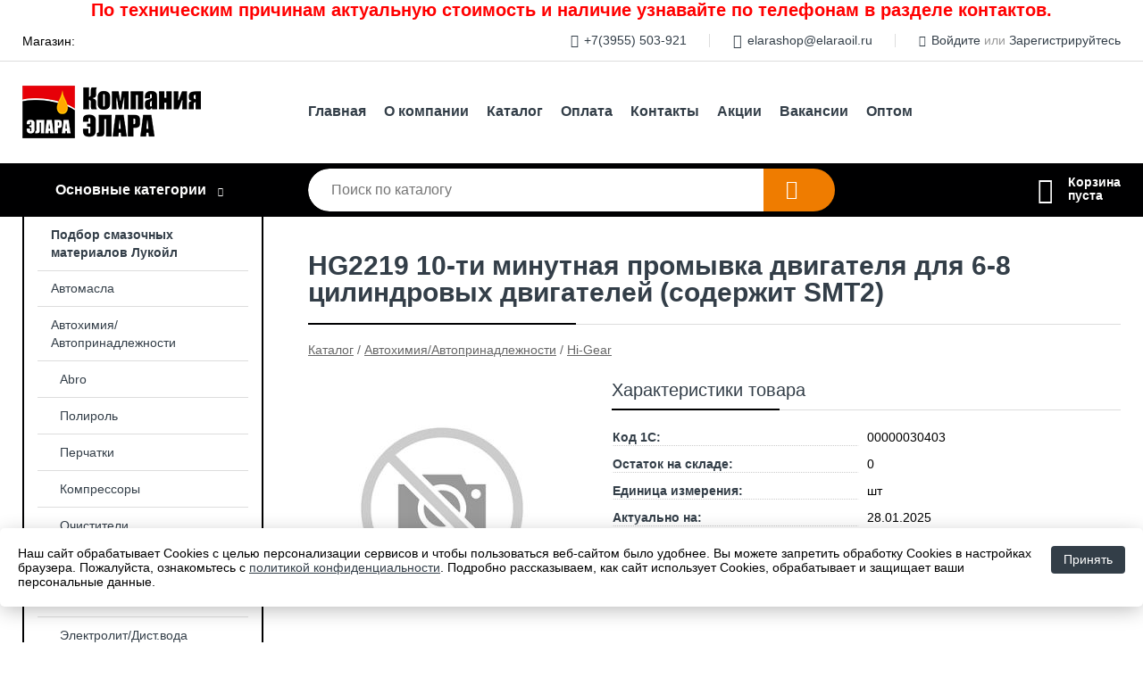

--- FILE ---
content_type: text/html; charset=utf-8
request_url: https://elaraoil.ru/shop/goods/HG2219_10_ti_minutnaya_promyivka_dvigatelya_dlya_6_8_tsilindrovyih_dvigateley_soderjit_SMT2_-2121
body_size: 5313
content:
<!DOCTYPE html><!-- uniSiter platform | www.unisiter.ru / -->
<html lang="ru">
<head>
    <meta charset="utf-8"/>
<meta name="apple-mobile-web-app-capable" content="yes"/>
<meta name="viewport" content="width=device-width, initial-scale=1.0, maximum-scale=1.0, user-scalable=no"/>
<meta name="apple-mobile-web-app-status-bar-style" content="black"/>
<title>HG2219 10-ти минутная промывка двигателя для 6-8 цилиндровых двигателей (содержит SMT2) &mdash; купить в городе Иркутск, цена, фото &mdash; Элара</title>
<meta name="description" content="HG2219 10-ти минутная промывка двигателя для 6-8 цилиндровых двигателей (содержит SMT2) можно купить в нашем интернет-магазине по выгодной цене 860 руб. Товары в наличии и под заказ."/>
<meta name="keywords" content="HG2219 10-ти минутная промывка двигателя для 6-8 цилиндровых двигателей (содержит SMT2), цена, фото, купить, Иркутск, Hi-Gear"/>
<link rel="shortcut icon" href="/favicon.ico" />
<link rel="canonical" href="https://elaraoil.ru/shop/goods/HG2219_10_ti_minutnaya_promyivka_dvigatelya_dlya_6_8_tsilindrovyih_dvigateley_soderjit_SMT2_-2121" />

<!-- глобальный -->
<link rel="preload" as="style" onload="this.rel='stylesheet'" href="/engine/public/templates/default/skin/style.css?v24" />
<!-- глобальный -->
<link rel="preload" as="style" onload="this.rel='stylesheet'" href="/engine/public/templates/t-electro/skin/style.css?v24" />

<link rel="preload" as="style" onload="this.rel='stylesheet'" href="/kernel/css/style.css?v7" media="all"/>
<link rel="preload" as="style" onload="this.rel='stylesheet'" href="/kernel/css/mobile.css?v7" media="all"/>

<script type="text/javascript" src="/kernel/js/jquery.js" ></script>
<script type="text/javascript" src="/engine/public/templates/default/skin/script.js?v9" ></script>
<script type="text/javascript" src="/engine/public/templates/default/skin/iframe.js?v2" ></script>
<script type="text/javascript" src="/engine/public/templates/default/skin/jquery.maskedinput.js" ></script>
<script async type="text/javascript" src="/engine/public/templates/default/skin/mobile.js?v13"></script>
<link rel="stylesheet" type="text/css" href="/shop_current/style.css?v7" />
	<link rel="stylesheet" type="text/css" href="/kernel/forms.css" />
	<script src="/shop_current/shop.js?v7"></script>
	<meta property="og:type" content="website" />
	<meta property="og:url" content="https://elaraoil.ru/shop/goods/HG2219_10_ti_minutnaya_promyivka_dvigatelya_dlya_6_8_tsilindrovyih_dvigateley_soderjit_SMT2_-2121" />
	<meta property="og:title" content="HG2219 10-ти минутная промывка двигателя для 6-8 цилиндровых двигателей (содержит SMT2)" />
	<script type="text/javascript" src="/engine/public/templates/default/panel/oneClickBuy.js"></script>




<script defer src="/engine/public/templates/default/slick/slick.min.js"></script>
<script defer src="/engine/public/templates/default/slick/left_init.js"></script>
<link href="/engine/public/templates/default/slick/slick-theme.css" type="text/css" rel="stylesheet" />
<link href="/engine/public/templates/default/slick/slick.css" type="text/css" rel="stylesheet" />

<!--
<script async type="text/javascript" src="/engine/public/templates/default/orders/storeControl.js?v2"></script>
-->





<script type="text/javascript" src="/engine/public/templates/default/panel/notes_block/script.js?v3"></script>

    <script type="text/javascript" src="/shop_current/filter_id/script.js"></script>
</head>
<body>
<div id="wrapper">
    <div class="header_text">
    <p style="text-align: center;"><span style="color:#FF0000;"><span style="font-size:20px;"><strong>По техническим причинам актуальную стоимость и наличие узнавайте по телефонам в разделе контактов.</strong></span></span></p>    </div>
    <header>
        <div class="top">
            <div class="container">
                <div class="container">
                    Магазин: <a class="location domains_form_show" href="#">
                                            </a>
                    <nav class="user">
                        <ul>
    <li class="phone"><a href="tel:+73955503921">+7(3955) 503-921</a></li>
    <li class="mail"><a href="mailto:elarashop@elaraoil.ru">elarashop@elaraoil.ru</a></li>
    <li><a class="login" href="/user/auth/">Войдите</a> или  <a href="/user/register/">Зарегистрируйтесь</a></li>
</ul>                    </nav>
                </div>
            </div>
        </div>
        <div class="container">
            <div class="container">
                <a class="logo" href="/"></a>
                <!--noindex-->
                





<nav class="main" itemscope="" itemtype="https://schema.org/SiteNavigationElement">
    <ul>
                


<li class=" ">
    
        
    <a href="/"  itemprop="url" >Главная</a>
    
    </li>


                


<li class=" ">
    
        
    <a href="/pages/about/"  itemprop="url" >О компании</a>
    
    </li>


                


<li class=" ">
    
        
    <a href="/shop/category/"  itemprop="url" >Каталог</a>
    
    </li>


                


<li class=" ">
    
        
    <a href="/pages/oplata-dostavka/"  itemprop="url" >Оплата</a>
    
    </li>


                


<li class=" ">
    
        
    <a href="/pages/contacts/"  itemprop="url" >Контакты</a>
    
    </li>


                


<li class=" ">
    
        
    <a href="/pages/stock/"  itemprop="url" >Акции</a>
    
    </li>


                


<li class=" ">
    
        
    <a href="/pages/vacancies/"  itemprop="url" >Вакансии</a>
    
    </li>


                


<li class=" ">
    
        
    <a href="/pages/wholesale/"  itemprop="url" >Оптом</a>
    
    </li>


            </ul>
</nav>

                <!--/noindex-->
            </div>
        </div>
        <div class="bottom">
            <div class="container">
                <div class="container">
                    <div class="catalog_wrapper">
                        <a href="/shop/category/">Основные категории</a>
                    </div>
                    <div class="search">
                        <form action="/shop/" method="get">
                            <div class="input">
                                                                <input type="text" name="search" placeholder="Поиск по каталогу" spellcheck="false" autocomplete="off" value="" id="search_form_input" />
                            </div>
                            <label>
                                <input type="submit" value="" title="Искать">
                            </label>
                        </form>
                        <div id="search_hints"></div>
                    </div>
                    <div id="cart">
                        <div class="cartEmpty_m">Корзина<br/>пуста</div>                    </div>
                </div>
            </div>
        </div>
    </header>

    <section id="content"  class="has_left_col">
        <div class="container">
            <div class="container" itemscope itemtype="http://schema.org/Product">
                <div class="left_col"><nav id="main_catalog">
    





<nav class="main" itemscope="" itemtype="https://schema.org/SiteNavigationElement">
    <ul>
                


<li class=" ">
    
        
    <a href="/pages/podborsm/"  itemprop="url" >Подбор смазочных материалов Лукойл</a>
    
    </li>


            </ul>
</nav>

    
		<ul>
			<li class="">
			<a href="/shop/avtomasla/">Автомасла</a>
			</li>
			<li class="show sub top">
			<a href="/shop/avtohimiya_avtoprinadlejnosti/">Автохимия/Автопринадлежности</a>
		<ul>
			<li class="">
			<a href="/shop/abro1/">Abro</a>
			</li>
			<li class="">
			<a href="/shop/polirol/">Полироль</a>
			</li>
			<li class="">
			<a href="/shop/perchatki/">Перчатки</a>
			</li>
			<li class="">
			<a href="/shop/kompressoryi/">Компрессоры</a>
			</li>
			<li class="">
			<a href="/shop/ochistiteli/">Очистители</a>
			</li>
			<li class="">
			<a href="/shop/izolenta/">Изолента</a>
			</li>
			<li class="">
			<a href="/shop/trosyi/">Тросы</a>
			</li>
			<li class="">
			<a href="/shop/elektrolit_distvoda/">Электролит/Дист.вода</a>
			</li>
			<li class="">
			<a href="/shop/derjateli_kovriki_protivoskolzyaschie1/">Держатели/Коврики противоскользящие</a>
			</li>
			<li class="">
			<a href="/shop/felix/">Felix</a>
			</li>
			<li class="">
			<a href="/shop/provoda_prikurivaniya/">Провода прикуривания</a>
			</li>
			<li class="">
			<a href="/shop/avtoodeyala/">Автоодеяла</a>
			</li>
			<li class="">
			<a href="/shop/kanistryi/">Канистры</a>
			</li>
			<li class="">
			<a href="/shop/salfetki_gubki/">Салфетки/Губки</a>
			</li>
			<li class="">
			<a href="/shop/ognetushiteli/">Огнетушители</a>
			</li>
			<li class="">
			<a href="/shop/styajka_gruza/">Стяжка груза</a>
			</li>
			<li class="">
			<a href="/shop/detskie_uderjivayuschie_ustroystva_nakladki_na_remni/">Детские удерживающие устройства/Накладки на ремни</a>
			</li>
			<li class="">
			<a href="/shop/nakleyki/">Наклейки</a>
			</li>
			<li class="">
			<a href="/shop/sapfire/">Sapfire</a>
			</li>
			<li class="">
			<a href="/shop/lavr1/">Lavr</a>
			</li>
			<li class="">
			<a href="/shop/aromatizatoryi2/">Ароматизаторы</a>
			</li>
			<li class="">
			<a href="/shop/instrumentyi1/">Инструменты</a>
			</li>
			<li class="show current ">
			<a href="/shop/hi_gear/">Hi-Gear</a>
			</li>
			<li class="">
			<a href="/shop/wynns/">Wynns</a>
			</li>
			<li class="">
			<a href="/shop/soputstvuyuschie_tovaryi/">Сопутствующие товары</a>
			</li>
			<li class="">
			<a href="/shop/zaryadnyie_ustroystva_kabeli_razvetviteli/">Зарядные устройства/кабели/разветвители</a>
			</li>
			<li class="">
			<a href="/shop/schetki_dlya_snega/">Щетки для снега</a>
			</li>
			<li class="">
			<a href="/shop/domkratyi/">Домкраты</a>
			</li>
			<li class="">
			<a href="/shop/schetki_stekloochistitelya/">Щетки стеклоочистителя</a>
			</li>
			<li class="">
			<a href="/shop/aptechki/">Аптечки</a>
			</li>
		</ul>
			</li>
			<li class="">
			<a href="/shop/ohlajdayuschie_jidkosti/">Охлаждающие жидкости</a>
			</li>
			<li class="">
			<a href="/shop/stekloomyivatel1/">Стеклоомыватель</a>
			</li>
			<li class="">
			<a href="/shop/filtryi_lampyi_svechi/">Фильтры, лампы, свечи</a>
			</li>
			<li class="">
			<a href="/shop/tormoznaya_jidkost1/">Тормозная жидкость</a>
			</li>
			<li class="">
			<a href="/shop/smazki/">Смазки</a>
			</li>
		</ul></nav>


<section class="articles">
        <h4>Полезные статьи</h4>
    <ul class="news_list">

                                    
    <li >
                <a href="/news/kreschenie_gospodne_/" class="img" >
            <img class="lazyload" loading="lazy" src="/uploaded/images/news/22.jpg" alt="Крещение Господне!"/>
        </a>
                <a href="/news/kreschenie_gospodne_/" >

            
            <span>Крещение Господне!</span>

        </a>
    </li>
                                
    <li >
                <a href="/news/kruizyi_na_teplohode/" class="img" >
            <img class="lazyload" loading="lazy" src="/uploaded/images/news/33.jpg" alt="Круизы на теплоходе. Большие СКИДКИ на ранее бронирование!"/>
        </a>
                <a href="/news/kruizyi_na_teplohode/" >

            
            <span>Круизы на теплоходе. Большие СКИДКИ на ранее бронирование!</span>

        </a>
    </li>
                                
    <li >
                <a href="/news/uspevayte_priobresti_motornoe_po_vyigodnoy_stoimosti/" class="img" >
            <img class="lazyload" loading="lazy" src="/uploaded/images/news/39.jpg" alt="Успевайте приобрести моторное по выгодной стоимости"/>
        </a>
                <a href="/news/uspevayte_priobresti_motornoe_po_vyigodnoy_stoimosti/" >

            
            <span>Успевайте приобрести моторное по выгодной стоимости</span>

        </a>
    </li>
                                
    <li >
                <a href="/news/nash_magazin_v_novom_formate/" class="img" >
            <img class="lazyload" loading="lazy" src="/uploaded/images/news/38.jpg" alt="Наш магазин в новом формате"/>
        </a>
                <a href="/news/nash_magazin_v_novom_formate/" >

            
            <span>Наш магазин в новом формате</span>

        </a>
    </li>
                                
    <li >
                <a href="/news/masla_lukoil_genesis/" class="img" >
            <img class="lazyload" loading="lazy" src="/uploaded/images/news/37.jpg" alt="Масла LUKOIL GENESIS"/>
        </a>
                <a href="/news/masla_lukoil_genesis/" >

            
            <span>Масла LUKOIL GENESIS</span>

        </a>
    </li>
    </ul>    <a href="/news/" class="more">Читать все статьи</a>
    </section></div><main><h1 itemprop="name">HG2219 10-ти минутная промывка двигателя для 6-8 цилиндровых двигателей (содержит SMT2)</h1>
         <div id="shop_goods">
             <div class="nav">
                 <p><span itemscope itemtype="http://schema.org/BreadcrumbList"><span itemprop="itemListElement" itemscope itemtype="https://schema.org/ListItem">
                        <a itemprop="item" title="Каталог"
                        href="/shop/category/"><span itemprop="name">Каталог</span></a>
                        <meta itemprop="position" content="1" />
                    </span> / <span itemprop="itemListElement" itemscope itemtype="https://schema.org/ListItem">
                                <a itemprop="item" title="Автохимия/Автопринадлежности" href="/shop/avtohimiya_avtoprinadlejnosti/">
                                <span itemprop="name">Автохимия/Автопринадлежности</span></a>
                                <meta itemprop="position" content="2" />
                            </span> / <span itemprop="itemListElement" itemscope itemtype="https://schema.org/ListItem">
                                <a itemprop="item" title="Hi-Gear" href="/shop/hi_gear/">
                                <span itemprop="name">Hi-Gear</span></a>
                                <meta itemprop="position" content="3" />
                            </span></span></p>
             </div>
             
             <div class="goods-card">
                
            <div class="gallery">
                <div class="middle">
                    <img class="lazyload" src="/kernel/preview.php?file=shop/goods/nophoto.jpg&amp;width=300&height=300&method=add" alt="Нет фото" id="current_img">
                    <div id="zoom" class="hidden"></div>
                    
                </div>
                <div class="small">
                </div>
                <div class="goods-gallery">
                    <img class="lazyload" src="/kernel/preview.php?file=shop/goods/nophoto.jpg&amp;width=300&height=300&method=add" width="300" height="300">
                </div>
            </div>
            
                
                
                <div class="right "><div class="features"><h4>Характеристики товара</h4><div class="item" itemprop="additionalProperty" itemscope itemtype="https://schema.org/PropertyValue">
                        <div class="title"><div><span itemprop="name">Код 1С:</span></div></div>
                        <div class="values" data-desc-id="31" data-attr-var="code"><span itemprop="value">00000030403</span></div>
                    </div><div class="item" itemprop="additionalProperty" itemscope itemtype="https://schema.org/PropertyValue">
                        <div class="title"><div><span itemprop="name">Остаток на складе:</span></div></div>
                        <div class="values" data-desc-id="32" data-attr-var="store"><span itemprop="value">0</span></div>
                    </div><div class="item" itemprop="additionalProperty" itemscope itemtype="https://schema.org/PropertyValue">
                        <div class="title"><div><span itemprop="name">Единица измерения:</span></div></div>
                        <div class="values" data-desc-id="43"><span itemprop="value">шт</span></div>
                    </div><div class="item" itemprop="additionalProperty" itemscope itemtype="https://schema.org/PropertyValue">
                        <div class="title"><div><span itemprop="name">Актуально на:</span></div></div>
                        <div class="values" data-desc-id="66" data-attr-var="update_date"><span itemprop="value">28.01.2025</span></div>
                    </div><div class="item"></div></div><div class="buttons">Временно недоступен для заказа</div></div></div><!‐‐noindex‐‐>
             <!‐‐noindex‐‐></div></main>            </div>
        </div>
        <div class="container clear">
            <div class="container">
                
            </div>
        </div>
    </section>
</div>
<footer itemscope itemtype="https://schema.org/WPFooter">
    <div class="container">
        <div class="container">
            <!-- подключаем форму подписки -->
            <div class="subscription">
                <div class="title">
    Подпишитесь на рассылку
    <span>...и будьте в курсе акций и спецпредложений</span>
</div>
<div class="form_wrapper">
    <form class="subscribe" action="" method="post" onsubmit="ProductionSubscribe(this); return false;">
        <input type="hidden" name="type" value="subscribe">
        <div class="input">
            <input type="email" name="mail" placeholder="Укажите E-mail" spellcheck="false"
                   autocomplete="off" value=""/>
        </div>
        <input type="submit" onclick="ym(86145129, 'reachGoal', 'mailing'); return true;" value="Подписаться"/>
            </form>
    <p class="agreement hidden">
        Отправляя форму, вы даете согласие
        на&nbsp;<a target="_blank" href="/pages/agreement/">обработку персональных данных.</a>
    </p>
</div>
            </div>

            <!-- выводим краткое описание -->
            
            <ul class="contacts ">
    <li class="title">Контакты</li>
    <li class="address"><span> г. Ангарск, л. Чайковского, 1 А</span></li>
        <li class="phone"><a href="tel:+73955503921">+7(3955) 503-921</a></li>
                <li class="mail"><a href="mailto:elarashop@elaraoil.ru">elarashop@elaraoil.ru</a></li>
    </ul>            





<nav class="main" itemscope="" itemtype="https://schema.org/SiteNavigationElement">
    <ul>
                


<li class="sub ">
        <span 

>Информация </span>
    
        <ul>
                


<li class=" ">
    
        
    <a href="/pages/about/"  itemprop="url" >О компании</a>
    
    </li>


                


<li class=" ">
    
        
    <a href="/pages/oplata-dostavka/"  itemprop="url" >Оплата</a>
    
    </li>


                


<li class=" ">
    
        
    <a href="/pages/points-of-issue/"  itemprop="url" >Пункты выдачи</a>
    
    </li>


                


<li class=" ">
    
        
    <a href="/pages/guarantees-and-ereturns/"  itemprop="url" >Гарантии</a>
    
    </li>


                


<li class=" ">
    
        
    <a href="/pages/help/"  itemprop="url" >Как сделать заказ</a>
    
    </li>


                


<li class=" ">
    
        
    <a href="/news/"  itemprop="url" >Статьи</a>
    
    </li>


            </ul>
    </li>


                


<li class="sub ">
        <span 
    class="empty"

>  </span>
    
        <ul>
                


<li class=" ">
    
        
    <a href="/pages/wholesale/"  itemprop="url" >Оптом</a>
    
    </li>


                


<li class=" ">
    
        
    <a href="/pages/suppliers/"  itemprop="url" >Ищем поставщиков</a>
    
    </li>


            </ul>
    </li>


                


<li class="sub ">
        <span 

>Документы </span>
    
        <ul>
                


<li class=" ">
    
        
    <a href="/pages/requisites/"  itemprop="url" >Реквизиты</a>
    
    </li>


                


<li class=" ">
    
        
    <a href="/pages/agreement/"  itemprop="url" >Обработка персональных данных</a>
    
    </li>


                


<li class=" ">
    
        
    <a href="/pages/privacy-policy/"  itemprop="url" >Политика конфиденциальности</a>
    
    </li>


            </ul>
    </li>


            </ul>
</nav>


            <ul class="social">
        <li class="ig"><a target="_blank" href="https://www.instagram.com/maslaomnioil/">Instagram</a></li>
    </ul>        </div>
    </div>
    <div class="bottom">
    <div class="on_top ontop" title="Наверх"></div>
    <div class="container">
        <div class="container">
            <div class="ways_to_pay" title="Принимаем к оплате карты Visa, Mastercard и МИР">
                Принимаем к&nbsp;оплате
            </div>
            <!---->
            <div class="copyright">
                <meta itemprop="copyrightHolder" content="Элара">
                <meta itemprop="copyrightYear" content="2026">
                2021–2026 &copy; «Элара» — Все права защищены.
            </div>
                        <div class="unisiter">
                Платформа <a href="https://unisiter.ru/" target="_blank">uniSiter</a>
            </div>
                    </div>
    </div>
</div></footer>
<script type="application/ld+json">
    {
        "@context": "https://schema.org",
        "url": "https://elaraoil.ru/",
            "@type": "SearchAction",
            "target": {
                "@type":"EntryPoint",
                "urlTemplate": "https://elaraoil.ru/shop/?search="
            },
            "query-input": "required name=search"
    }
</script>
<!--noindex-->
<div class="script_time">0.18 с</div>
<!--/noindex-->
</body>
</html>